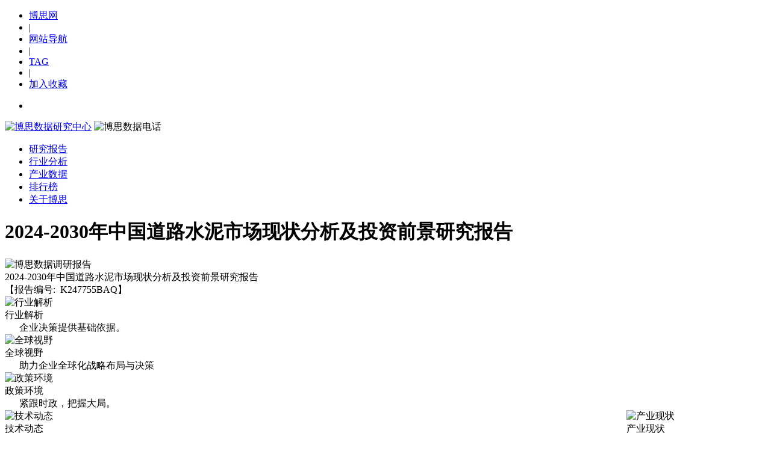

--- FILE ---
content_type: text/html
request_url: https://www.bosidata.com/report/K247755BAQ.html
body_size: 7900
content:
<!DOCTYPE HTML>

<html xmlns="https://www.w3.org/1999/xhtml">

<head>

<meta http-equiv="Content-Type" content="text/html; charset=gb2312" />

<link rel="shortcut icon" href="https://www.bosidata.com/favicon.ico" type="image/x-icon" />

<title>2024-2030年中国道路水泥市场现状分析及投资前景研究报告_道路水泥调研报告_道路水泥市场分析_博思数据</title>
<meta name="keywords" content="道路水泥 道路水泥调研报告 道路水泥市场分析" />
<meta name="description" content="博思数据发布的《2024-2030年中国道路水泥市场现状分析及投资前景研究报告》介绍了道路水泥行业相关概述、中国道路水泥产业运行环境、分析了中国道路水泥行业的现状、中国道路水泥行业竞争格局、对中国道路水泥行业做了重点企业经营状况分析及中国道路水泥产业发展前景与投资预测。您若想对道路水泥产业有个系统的了解或者想投资道路水泥行业，本报告是您不可或缺的重要工具。" />

    <meta property="og:title" content="2024-2030年中国道路水泥市场现状分析及投资前景研究报告">
    <meta property="og:type" content="article">
    <meta property="og:url" content="https://www.bosidata.com/report/K247755BAQ.html">
    <meta property="og:image" content="">
    <meta property="og:description" content="博思数据发布的《2024-2030年中国道路水泥市场现状分析及投资前景研究报告》介绍了道路水泥行业相关概述、中国道路水泥产业运行环境、分析了中国道路水泥行业的现状、中国道路水泥行业竞争格局、对中国道路水泥行业做了重点企业经营状况分析及中国道路水泥产业发展前景与投资预测。您若想对道路水泥产业有个系统的了解或者想投资道路水泥行业，本报告是您不可或缺的重要工具。">
    <meta property="og:site_name" content="博思数据">
    <meta property="og:locale" content="zh_CN"> 
    <meta property="og:article:published_time" content="2024-03-02T11:36:51+08:00"> 
    <meta property="og:article:modified_time" content="2024-03-02T11:36:51+08:00"> 
    <meta property="og:article:author" content="博思数据"> 
    <meta property="og:article:section" content="报告"> 
    <meta property="og:article:tag" content="道路水泥"> 

<link rel="stylesheet" type="text/css" href="/themes/style.css" />
<meta http-equiv="Cache-Control" content="no-transform" /> 
<meta http-equiv="Cache-Control" content="no-siteapp" />
<meta name="viewport" content="width=device-width,initial-scale=1.0,user-scalable=yes" />
</head>

<body>

<div class="top"><div class="top_box clearfix"><div class="hd_bg top_l"><ul>     <li><a href="https://www.bosidata.com/">博思网</a></li>     <li>|</li>     <li><a href="https://www.bosidata.com/sitemap.html">网站导航</a></li>     <li>|</li>     <li><a href="https://www.bosidata.com/tag.php">TAG</a></li>     <li>|</li>     <li><a onclick="addFavorite();" href="javascript:void(0);">加入收藏</a></li> </ul></div> <div class="hd_bg top_r"><ul>     <li>&nbsp;</li> </ul></div></div></div> <div class="header_box"><span class="logo_b"><a href="https://www.bosidata.com/"><img alt="博思数据研究中心" src="https://www.bosidata.com/themes/images/logo_b.gif" /></a></span> <span class="tele_b"><img alt="博思数据电话" src="https://www.bosidata.com/themes/images/tele.gif" /></span> <div class="headinfo"><ul>     <li><a target="_blank" href="/report/">研究报告</a></li>     <li><a target="_blank" href="/news/">行业分析</a></li>     <li><a target="_blank" href="/data/">产业数据</a></li>     <li><a target="_blank" href="/brand/">排行榜</a></li>     <li><a target="_blank" href="/guanyu/">关于博思</a></li> </ul></div></div>

<div class="main clearfix">

<div class="top10">

<div class="cnt_box hd">

<h1>2024-2030年中国道路水泥市场现状分析及投资前景研究报告</h1> 

<!-- 报告下载 --> 

<div class="reportinfo">
<div class="reportinfo_l">
<img alt="博思数据调研报告" src="https://www.bosidata.com/themes/images/cover.jpg">
<div class="reportinfo_l1">2024-2030年中国道路水泥市场现状分析及投资前景研究报告</div>
<div class="report_no">【报告编号:&nbsp;&nbsp;K247755BAQ】</div>
</div>
<div class="reportinfo_r">

<!-- 报告页核心展示栏 --> 
<div class="box clearfix"><div class="top_l"><div class="content_column"><div class="hd"><img src="https://www.bosidata.com/themes/images/icon/analysis.png" alt="行业解析" width="30%" /></div> <div class="content_column_t">行业解析</div> <div class="content_column_d">&nbsp;&nbsp;&nbsp;&nbsp;&nbsp;&nbsp;企业决策提供基础依据。</div></div> <div class="content_column"><div class="hd"><img src="https://www.bosidata.com/themes/images/icon/international.png" alt="全球视野" width="30%" /></div> <div class="content_column_t">全球视野</div> <div class="content_column_d">&nbsp;&nbsp;&nbsp;&nbsp;&nbsp;&nbsp;助力企业全球化战略布局与决策</div></div> <div class="content_column"><div class="hd"><img src="https://www.bosidata.com/themes/images/icon/policy.png" alt="政策环境" width="30%" /></div> <div class="content_column_t">政策环境</div> <div class="content_column_d">&nbsp;&nbsp;&nbsp;&nbsp;&nbsp;&nbsp;紧跟时政，把握大局。</div></div> <div class="content_column" style="float:right; margin: 0 0 1% 0;"><div class="hd"><img src="https://www.bosidata.com/themes/images/icon/business.png" alt="产业现状" width="30%" /></div> <div class="content_column_t">产业现状</div> <div class="content_column_d">&nbsp;&nbsp;&nbsp;&nbsp;&nbsp;&nbsp;助力企业精准把握市场脉动。</div></div> <div class="content_column"><div class="hd"><img src="https://www.bosidata.com/themes/images/icon/technology.png" alt="技术动态" width="30%" /></div> <div class="content_column_t">技术动态</div> <div class="content_column_d">&nbsp;&nbsp;&nbsp;&nbsp;&nbsp;&nbsp;保持企业竞争优势，创新驱动发展。</div></div> <div class="content_column"><div class="hd"><img src="https://www.bosidata.com/themes/images/icon/market.png" alt="细分市场" width="30%" /></div> <div class="content_column_t">细分市场</div> <div class="content_column_d">&nbsp;&nbsp;&nbsp;&nbsp;&nbsp;&nbsp;发掘潜在商机，精准定位目标客户。</div></div> <div class="content_column"><div class="hd"><img src="https://www.bosidata.com/themes/images/icon/competition.png" alt="竞争格局" width="30%" /></div> <div class="content_column_t">竞争格局</div> <div class="content_column_d">&nbsp;&nbsp;&nbsp;&nbsp;&nbsp;&nbsp;知己知彼，制定有效的竞争策略。</div></div> <div class="content_column" style="float:right; margin: 0 0 1% 0;"><div class="hd"><img src="https://www.bosidata.com/themes/images/icon/trust.png" alt="典型企业" width="30%" /></div> <div class="content_column_t">典型企业</div> <div class="content_column_d">&nbsp;&nbsp;&nbsp;&nbsp;&nbsp;&nbsp;了解竞争对手、超越竞争对手。</div></div> <div class="content_column"><div class="hd"><img src="https://www.bosidata.com/themes/images/icon/link2.png" alt="产业链调查" width="30%" /></div> <div class="content_column_t">产业链</div> <div class="content_column_d">&nbsp;&nbsp;&nbsp;&nbsp;&nbsp;&nbsp;上下游全产业链，优化资源配置。</div></div> <div class="content_column"><div class="hd"><img src="https://www.bosidata.com/themes/images/icon/inout.png" alt="进出口跟踪" width="30%" /></div> <div class="content_column_t">进出口</div> <div class="content_column_d">&nbsp;&nbsp;&nbsp;&nbsp;&nbsp;&nbsp;把握国际市场动态，拓展国际业务。</div></div> <div class="content_column"><div class="hd"><img src="https://www.bosidata.com/themes/images/icon/prospect.png" alt="前景趋势" width="30%" /></div> <div class="content_column_t">前景趋势</div> <div class="content_column_d">&nbsp;&nbsp;&nbsp;&nbsp;&nbsp;&nbsp;洞察未来，提前布局，抢占先机。</div></div> <div class="content_column" style="float:right; margin: 0 0 1% 0;"><div class="hd"><img src="https://www.bosidata.com/themes/images/icon/sponsor.png" alt="投资建议" width="30%" /></div> <div class="content_column_t">投资建议</div> <div class="content_column_d">&nbsp;&nbsp;&nbsp;&nbsp;&nbsp;&nbsp;合理配置资源，提高投资回报率。</div></div></div></div>

</div>
<div class="reportinfo_r">
<div class="reportinfo_buy">
<div class="priceinfo">纸质版：9800&nbsp;&nbsp;元</div>
<div class="priceinfo">电子版：9800&nbsp;&nbsp;元</div>
<div class="priceinfo">双版本：10000&nbsp;&nbsp;元</div>
<div class="priceinfo" style="background: #ff8774;"><a target="_blank" href="/pdf/2024-2030年中国道路水泥市场现状分析及投资前景研究报告.K247755BAQ.pdf" class="pdf" title="2024-2030年中国道路水泥市场现状分析及投资前景研究报告.pdf">PDF下载</a></div>
<div class="priceinfo" style="background: #e79b2e;"><a target="_blank" href="/bosidata.doc" class="down" title="报告订购协议.doc">协议下载</a></div>
<div class="priceinfo" style="background: #71cac3;color: #fff;"><a target="_blank" href="https://www.bosidata.com/lianxibosi/" title="在线客服">在线客服</a> </div>
</div>

<div class="reportinfo_wx">
<img alt="联系微信" src="https://www.bosidata.com/themes/images/weixin_p.jpg">
</div>

</div>

</div>
</div>
</div>

</div>

<div class="main clearfix">

<div class="content">
<!-- 报告页首栏 --> 


<div class="article_bd" id="ArticleBody"><strong>报告说明:</strong><br />
&nbsp;&nbsp;&nbsp; 博思数据发布的《2024-2030年中国道路水泥市场现状分析及投资前景研究报告》介绍了道路水泥行业相关概述、中国道路水泥产业运行环境、分析了中国道路水泥行业的现状、中国道路水泥行业竞争格局、对中国道路水泥行业做了重点企业经营状况分析及中国道路水泥产业发展前景与投资预测。您若想对道路水泥产业有个系统的了解或者想投资道路水泥行业，本报告是您不可或缺的重要工具。<br />道路水泥是指用于道路和机场跑道等工程的水泥。具有较高的抗折强度、耐磨性、抗冻以及低收缩等性能。 <br /> <br />报告目录： <br />第一部分 行业发展现状 <br />第一章 道路水泥行业发展概述 <br />第一节 道路水泥行业的概念 <br />一、道路水泥行业的定义 <br />二、道路水泥行业的特点 <br />三、道路水泥行业的分类 <br />第二节 道路水泥行业发展成熟度 <br />一、行业发展周期分析 <br />二、行业中外市场成熟度对比 <br />三、行业及其主要子行业成熟度分析 <br />第三节 道路水泥行业市场特征分析 <br />一、市场规模 <br />二、产业关联度 <br />三、影响需求的关键因素 <br />四、国内和国际市场 <br />五、主要竞争因素 <br />六、生命周期 <br />第四节 道路水泥行业经营模式分析 <br />一、生产模式 <br />二、采购模式 <br />三、销售模式 <br />四、物流模式 <br />第五节 道路水泥的行业标准 <br />一、道路水泥的国家标准 <br />二、道路水泥的国际标准 <br />第二章 全球道路水泥行业发展分析 <br />第一节 世界道路水泥行业发展分析 <br />一、2020年世界道路水泥行业发展分析 <br />二、2021年世界道路水泥行业发展分析 <br />三、2022年世界道路水泥行业发展分析 <br />第二节 全球道路水泥行业市场调研 <br />一、2022年全球道路水泥行业需求分析 <br />二、2022年欧美道路水泥行业需求分析 <br />三、2022年中外道路水泥行业市场对比 <br />第三节 2017-2022年主要国家或地区道路水泥行业发展分析 <br />一、2017-2022年美国道路水泥行业调研 <br />二、2017-2022年日本道路水泥行业调研 <br />三、2017-2022年欧洲道路水泥行业调研 <br />第三章 我国道路水泥行业发展分析 <br />第一节 中国道路水泥行业发展状况 <br />一、2022年道路水泥行业发展状况分析 <br />二、2022年中国道路水泥行业发展动态 <br />三、2022年道路水泥行业经营业绩分析 <br />第二节 中国道路水泥行业市场供需状况 <br />一、2022年中国道路水泥行业供给能力 <br />二、2022年中国道路水泥行业市场供给分析 <br />三、2022年中国道路水泥行业市场需求分析 <br />四、2022年中国道路水泥行业产品价格分析 <br />第三节 我国道路水泥行业市场调研 <br />一、2020年道路水泥行业市场调研 <br />二、2021年道路水泥行业市场调研 <br />三、2022年道路水泥行业市场调研 <br />四、2022年道路水泥行业市场的走向分析 <br />第四章 道路水泥行业产业经济运行分析 <br />第一节 2017-2022年中国道路水泥行业产业工业总产值分析 <br />一、2017-2022年中国道路水泥行业产业工业总产值分析 <br />二、不同规模企业工业总产值分析 <br />三、不同所有制企业工业总产值比较 <br />第二节 2017-2022年中国道路水泥行业产业市场销售收入分析 <br />一、2017-2022年中国道路水泥行业产业市场总销售收入分析 <br />二、不同规模企业总销售收入分析 <br />三、不同所有制企业总销售收入比较 <br />第三节 2017-2022年中国道路水泥行业产业产品成本费用分析 <br />一、2017-2022年中国道路水泥行析 <br />二、不同规模企业利润总额比较分析 <br />三、不同所有制企业利润总额比较分析 <br />第五章 我国道路水泥所属行业产业进出口分析 <br />第一节 我国道路水泥行业产品进口分析 <br />一、2022年进口总量分析业产业成本费用总额分析 <br />二、不同规模企业销售成本比较分析 <br />三、不同所有制企业销售成本比较分析 <br />第二节 2017-2022年中国道路水泥所属行业产业利润总额分析 <br />一、2017-2022年中国道路水泥所属行业产业利润总额分 <br />二、2022年进口结构分析 <br />三、2022年进口区域分析 <br />第三节 我国道路水泥所属行业产品出口分析 <br />一、2022年出口总量分析 <br />二、2022年出口结构分析 <br />三、2022年出口区域分析 <br />第四节 我国道路水泥所属行业产品进出口预测 <br />一、2022年进口分析 <br />二、2022年出口分析 <br />三、2022年道路水泥行业进口预测 <br />四、2022年道路水泥行业出口预测 <br />第六章 低碳经济的发展概况及环保理念的发展 <br />第一节 低碳经济的概念 <br />一、低碳经济的定义 <br />二、低碳经济的特点 <br />三、低碳经济提出的背景 <br />四、低碳经济涉及的领域 <br />第二节 低碳经济的发展概况 <br />一、低碳经济的主要理论 <br />二、中国对待低碳经济的行动 <br />三、世界对待低碳经济的行动 <br />四、大众对低碳经济的熟知度及态度 <br />第三节 低碳经济与环保理念对道路水泥行业的影响 <br />一、技术影响 <br />二、发展方向影响 <br />三、发展潜力的影响 <br />第二部分 行业竞争格局 <br />第七章 道路水泥行业竞争格局分析 <br />第一节 行业竞争结构分析 <br />一、现有企业间竞争 <br />二、潜在进入者分析 <br />三、替代品威胁分析 <br />四、供应商议价能力 <br />五、客户议价能力 <br />第二节 行业集中度分析 <br />一、市场集中度分析 <br />二、企业集中度分析 <br />三、区域集中度分析 <br />第三节 行业国际竞争力比较 <br />一、欧洲道路水泥市场竞争状况 <br />二、北美道路水泥市场竞争状况 <br />三、亚洲道路水泥市场竞争状况 <br />四、南美道路水泥市场竞争状况 <br />五、跨国公司的竞争状况 <br />第四节 道路水泥行业主要企业竞争力分析 <br />一、重点企业资产总计对比分析 <br />二、重点企业从业人员对比分析 <br />三、重点企业全年营业收入对比分析 <br />四、重点企业出口-交货值对比分析 <br />五、重点企业利润总额对比分析 <br />六、重点企业综合竞争力对比分析 <br />第五节 2017-2022年道路水泥行业竞争格局分析 <br />一、2022年道路水泥行业竞争分析 <br />二、2022年中外道路水泥行业产品竞争分析 <br />三、2017-2022年国内外道路水泥行业竞争分析 <br />四、2017-2022年我国道路水泥行业市场竞争分析 <br />五、2017-2022年我国道路水泥行业市场集中度分析 <br />六、2024-2030年国内主要道路水泥行业企业动向 <br />第八章 道路水泥行业企业竞争策略分析 <br />第一节 道路水泥行业市场竞争策略分析 <br />一、2022年道路水泥行业市场增长潜力分析 <br />二、2022年道路水泥行业主要潜力品种分析 <br />三、现有道路水泥行业产品竞争策略分析 <br />四、潜力道路水泥行业品种竞争策略选择 <br />五、典型企业产品竞争策略分析 <br />第二节 道路水泥行业企业竞争策略分析 <br />一、道路水泥行业竞争格局的影响 <br />二、道路水泥行业竞争格局的变化 <br />三、2024-2030年我国道路水泥行业市场竞争趋势 <br />四、2024-2030年道路水泥行业竞争格局展望 <br />五、2024-2030年道路水泥行业竞争策略分析 <br />六、2024-2030年道路水泥行业企业竞争策略分析 <br />第三节 道路水泥行业的营销策略分析 <br />一、营销策略现状 <br />二、营销策略发展趋势 <br />三、行业环保产品技术的发展和理念的打造 <br />第九章 道路水泥行业产业链分析 <br />第一节 产业链关联度分析 <br />第二节 下游产业分析 <br />一、高速公路建设分析 <br />二、公路桥梁建设分析 <br />三、全国等级公路建设分析 <br />第三节 上游产业分析 <br />一、石灰石产业分析 <br />二、煤炭行业调研 <br />三、电力行业调研 <br />四、纤维产业分析 <br />第十章 主要道路水泥行业企业竞争分析 <br />第一节 安徽海螺集团有限责任公司 <br />一、企业概况 <br />二、竞争优势分析 <br />三、企业经营状况 <br />四、投资前景 <br />第二节 唐山冀东水泥股份有限公司 <br />一、企业概况 <br />二、竞争优势分析 <br />三、企业经营状况 <br />四、投资前景 <br />第三节 甘肃祁连山水泥集团股份有限公司 <br />一、企业概况 <br />二、竞争优势分析 <br />三、企业经营状况 <br />四、投资前景 <br />第四节 吉林亚泰(集团)股份有限公司 <br />一、企业概况 <br />二、竞争优势分析 <br />三、企业经营状况 <br />四、投资前景 <br />第五节 大同水泥股份有限公司 <br />一、企业概况 <br />二、竞争优势分析 <br />三、企业经营状况 <br />四、投资前景 <br />第三部分 市场前景调查 <br />第十一章 道路水泥行业发展趋势分析 <br />第一节 2022年发展环境展望 <br />一、2022年宏观经济形势展望 <br />二、2022年政策走势及其影响 <br />三、2022年国际行业走势展望 <br />第二节 2022年道路水泥行业发展趋势分析 <br />一、2022年技术发展趋势分析 <br />二、2022年产品发展趋势分析 <br />三、2022年行业竞争格局展望 <br />第三节 2024-2030年中国道路水泥行业市场前景分析 <br />一、2017-2022年道路水泥行业市场前景总结 <br />二、2024-2030年道路水泥行业发展趋势分析 <br />三、2024-2030年道路水泥行业市场发展空间 <br />四、2024-2030年道路水泥行业产业政策趋向 <br />五、2024-2030年道路水泥行业技术革新趋势 <br />六、2024-2030年道路水泥行业价格走势分析 <br />第十二章 未来道路水泥行业发展预测 <br />第一节 未来道路水泥行业需求与消费预测 <br />一、2024-2030年道路水泥行业产品消费预测 <br />二、2024-2030年道路水泥行业市场规模预测 <br />三、2024-2030年道路水泥行业总产值预测 <br />四、2024-2030年道路水泥行业销售收入预测 <br />五、2024-2030年道路水泥行业总资产预测 <br />第二节 2024-2030年中国道路水泥行业供需预测 <br />一、2017-2022年中国道路水泥行业供给预测 <br />二、2024-2030年中国道路水泥行业产量预测 <br />三、2024-2030年中国道路水泥行业需求预测 <br />四、2024-2030年中国道路水泥行业供需平衡预测 <br />五、2024-2030年中国道路水泥行业产品价格预测 <br />六、2024-2030年主要道路水泥行业产品进出口预测 <br />第四部分 投资前景建议研究 <br />第十三章 道路水泥行业投资现状分析 <br />第一节 2021年道路水泥行业投资情况分析 <br />一、2021年总体投资及结构 <br />二、2021年投资规模情况 <br />三、2021年投资增速情况 <br />四、2021年分行业投资分析 <br />五、2021年分地区投资分析 <br />六、2021年外商投资情况 <br />第二节 2022年道路水泥行业投资情况分析 <br />一、2022年总体投资及结构 <br />二、2022年投资规模情况 <br />三、2022年投资增速情况 <br />四、2022年分行业投资分析 <br />五、2022年分地区投资分析 <br />六、2022年外商投资情况 <br />第十四章 道路水泥行业投资发展环境分析 <br />第一节 经济环境 <br />一、宏观经济环境 <br />二、行业经济环境 <br />三、市场营销环境 <br />四、国际道路水泥行业的发展状况 <br />第二节 政策环境 <br />一、国家政策环境 <br />二、各级地方政府政策环境 <br />三、政府支持行业发展的具体行为 <br />四、国际对中国道路水泥行业的政策与行为研究 <br />第三节 技术环境 <br />一、国内技术水平 <br />二、国际技术水平 <br />三、国内技术发展的趋势 <br />四、国际技术发展的趋势 <br />第四节 社会人文环境 <br />一、居民收入状况 <br />二、居民消费水平 <br />三、文化环境 <br />第十五章 道路水泥行业投资机会与风险 <br />第一节 行业活力系数比较及分析 <br />一、2022年相关产业活力系数比较 <br />二、2017-2022年行业活力系数分析 <br />第二节 行业投资收益率比较及分析 <br />一、2022年相关产业投资收益率比较 <br />二、2017-2022年行业投资收益率分析 <br />第三节 道路水泥行业投资效益分析 <br />一、2017-2022年道路水泥行业投资状况分析 <br />二、2024-2030年道路水泥行业投资效益分析 <br />三、2024-2030年道路水泥行业投资前景预测 <br />四、2024-2030年道路水泥行业的投资方向 <br />五、2024-2030年道路水泥行业投资的建议 <br />六、新进入者应注意的障碍因素分析 <br />第四节 影响道路水泥行业发展的主要因素 <br />一、2024-2030年影响道路水泥行业运行的有利因素分析 <br />二、2024-2030年影响道路水泥行业运行的稳定因素分析 <br />三、2024-2030年影响道路水泥行业运行的不利因素分析 <br />四、2024-2030年我国道路水泥行业发展面临的挑战分析 <br />五、2024-2030年我国道路水泥行业发展面临的机遇分析 <br />第五节 道路水泥行业投资前景及控制策略分析 <br />一、2024-2030年道路水泥行业市场风险及控制策略 <br />二、2024-2030年道路水泥行业政策风险及控制策略 <br />三、2024-2030年道路水泥行业经营风险及控制策略 <br />四、2024-2030年道路水泥行业技术风险及控制策略 <br />五、2024-2030年道路水泥行业同业竞争风险及控制策略 <br />六、2024-2030年道路水泥行业其他风险及控制策略 <br />第十六章 道路水泥行业投资前景建议研究 <br />第一节 道路水泥行业投资趋势分析 <br />一、战略综合规划 <br />二、技术开发战略 <br />三、业务组合战略 <br />四、区域战略规划 <br />五、产业战略规划 <br />六、营销品牌战略 <br />七、竞争战略规划 <br />第二节 道路水泥行业品牌的战略思考 <br />一、企业品牌的重要性 <br />二、道路水泥行业实施品牌战略的意义 <br />三、道路水泥行业企业品牌的现状分析 <br />四、我国道路水泥行业企业的品牌战略 <br />五、道路水泥行业品牌战略管理的策略 <br />第三节 道路水泥行业投资前景建议研究 <br />一、2021年道路水泥行业投资前景建议研究 <br />二、2022年道路水泥行业投资前景建议研究 <br />三、2024-2030年道路水泥行业投资形势 <br />四、2024-2030年道路水泥行业投资前景建议 <br />图表目录： <br />图表：2017-2022年中国道路水泥行业市场规模 <br />图表：2017-2022年全球道路水泥产业市场规模 <br />图表：2017-2022年道路水泥重要数据指标比较 <br />图表：2017-2022年中国道路水泥行业销售情况分析 <br />图表：2017-2022年中国道路水泥行业利润情况分析 <br />图表：2017-2022年中国道路水泥行业资产情况分析 <br />图表：2017-2022年中国道路水泥竞争力分析 <br />图表：2024-2030年中国道路水泥产能预测 <br />图表：2024-2030年中国道路水泥消费量预测 <br />图表：2024-2030年中国道路水泥市场前景分析 <br />图表：2024-2030年中国道路水泥市场价格走势预测 <br />图表：2024-2030年中国道路水泥趋势预测分析 <br />更多图表见正文...... <br /></div>

<div class="box clearfix top10" style="float: left;"><div class="content_add"><span>数据资料</span></div> <div class="box_news_c"><div class="content_material"><div class="hd"><img src="https://www.bosidata.com/themes/images/icon/data_1.png" alt="全球宏观数据" width="30%" /></div> <div class="content_material_t">全球宏观数据库</div></div> <div class="content_material"><div class="hd"><img src="https://www.bosidata.com/themes/images/icon/data_2.png" alt="中国宏观数据" width="30%" /></div> <div class="content_material_t">中国宏观数据库</div></div> <div class="content_material"><div class="hd"><img src="https://www.bosidata.com/themes/images/icon/data_3.png" alt="政策法规数据" width="30%" /></div> <div class="content_material_t">政策法规数据库</div></div> <div class="content_material" style="float:right; margin:1% 0 0 0;"><div class="hd"><img src="https://www.bosidata.com/themes/images/icon/data_4.png" alt="行业经济数据" width="30%" /></div> <div class="content_material_t">行业经济数据库</div></div> <div class="content_material"><div class="hd"><img src="https://www.bosidata.com/themes/images/icon/data_5.png" alt="企业经济数据" width="30%" /></div> <div class="content_material_t">企业经济数据库</div></div> <div class="content_material"><div class="hd"><img src="https://www.bosidata.com/themes/images/icon/data_6.png" alt="进出口数据" width="30%" /></div> <div class="content_material_t">进出口数据库</div></div> <div class="content_material"><div class="hd"><img src="https://www.bosidata.com/themes/images/icon/data_7.png" alt="文献数据" width="30%" /></div> <div class="content_material_t">文献数据库</div></div> <div class="content_material" style="float:right; margin:1% 0 0 0;"><div class="hd"><img src="https://www.bosidata.com/themes/images/icon/data_8.png" alt="券商数据" width="30%" /></div> <div class="content_material_t">券商数据库</div></div> <div class="content_material"><div class="hd"><img src="https://www.bosidata.com/themes/images/icon/data_9.png" alt="产业园区数据" width="30%" /></div> <div class="content_material_t">产业园区数据库</div></div> <div class="content_material"><div class="hd"><img src="https://www.bosidata.com/themes/images/icon/data_10.png" alt="地区统计数据" width="30%" /></div> <div class="content_material_t">地区统计数据库</div></div> <div class="content_material"><div class="hd"><img src="https://www.bosidata.com/themes/images/icon/data_11.png" alt="协会机构数据" width="30%" /></div> <div class="content_material_t">协会机构数据库</div></div> <div class="content_material" style="float:right; margin:1% 0 0 0;"><div class="hd"><img src="https://www.bosidata.com/themes/images/icon/data_12.png" alt="博思调研数据" width="30%" /></div> <div class="content_material_t">博思调研数据库</div></div></div></div>

<div class="summary"><span class="summary_guibance">版权申明: </span><br />&nbsp;&nbsp;&nbsp;&nbsp;本报告由博思数据独家编制并发行，报告版权归博思数据所有。本报告是博思数据专家、分析师在多年的行业研究经验基础上通过调研、统计、分析整理而得，具有独立自主知识产权，报告仅为有偿提供给购买报告的客户使用。未经授权，任何网站或媒体不得转载或引用本报告内容。如需订阅研究报告，请直接拨打博思数据免费客服热线（400 700 3630）联系。</div>

<div class="article_link">全文链接：<a href="/report/K247755BAQ.html" target="_blank">https://www.bosidata.com/report/K247755BAQ.html</a></div>

</div>




<div class="sidebar">
<!-- 报告页侧边优势栏 --> 
<div class="box clearfix top10"><div class="content_add" style="font-size: 1.8em;display: block;"><span>博思优势</span></div> <div class="box" style="margin-left: 20px;height:468px"><img alt="客户案例" src="https://www.bosidata.com/themes/images/advantage.jpg" style="height: 468px;" /></div></div>
<!-- 报告页侧边帮助栏 --> 

<!-- 报告页侧边订购流程栏 --> 


<!-- 报告页侧边客户展示栏 --> 

<!-- 报告页侧边订购媒体栏 --> 
<div class="box clearfix top10"><div class="content_add" style="font-size: 1.8em;display: block;"><span>媒体&amp;机构引用</span></div> <div class="box"><img width="100%" height="107%" alt="媒体&amp;机构引用" src="https://www.bosidata.com/themes/images/media.gif" /></div></div>
<!-- 报告页侧边最新报告栏 --> 



<!-- 报告页侧边浮动联系方式栏 --> 
<div id="box">
<div id="float" class="div1"> 


<div class="buy box help"><div class="contact" style="width: 230px;height: 380px;margin-left: 40px;"><p class="hotline4007">全国统一客服热线4007003630</p> <p class="hw">&nbsp;</p> <p class="im"><a target="blank" href="https://www.bosidata.com/lianxibosi/"><img alt="与博思数据联系" src="/themes/images/qq_chat.png" width="148" height="46" /></a></p> <p class="msn"><img width="159px" height="159px" alt="联系微信" src="https://www.bosidata.com/themes/images/weixin_p.jpg" /></p> <p class="msn">微信客服</p> <p class="mail"><a href="mailto:sales@bosidata.com">sales@bosidata.com</a></p></div></div> <div class="buy_m box help"><div class="hd"><div class="hd_bg"><span class="title">联系方式</span></div></div> <div style="width: 230px;height: 380px;margin-left: 40px;" class="contact"><p class="hotline4007">全国统一客服热线4007003630</p> <p class="hw">&nbsp;</p> <p class="im"><a href="https://www.bosidata.com/lianxibosi/"><img alt="与博思数据联系" src="/themes/images/qq_chat.png" width="148" height="46" /></a></p> <p class="msn"><img width="159px" height="159px" alt="联系微信" src="https://www.bosidata.com/themes/images/weixin_p.jpg" /></p> <p class="msn">微信客服</p> <p class="mail"><a href="mailto:sales@bosidata.com">sales@bosidata.com</a></p></div></div>

</div>
</div>

</div>

</div>
<div class="main clearfix">

<!-- 报告页首客户展示栏 --> 
<div class="content_add"><span>服务客户</span></div> <div class="top_l top10"><img src="https://www.bosidata.com/themes/images/custom.jpg" alt="客户案例" width="100%" style="border-radius: 0.5em;" /></div>
</div>

<div class="footer_buttom"><div class="hd_bg top_l"><ul>     <li><img alt="博思数据热线" src="/themes/images/footerlogo.jpg" height="35" width="130" style="padding-left: 5px;" /></li> </ul></div> <div class="hd_bg top_r"><ul>     <li><a href="tel:4007003630"><img alt="博思数据热线" src="/themes/images/footer_tele.png" width="98" height="31" border-top:="" solid="" /></a></li> </ul></div></div>
<div class="footer"><div class="left"><a href="https://www.bosidata.com/"><img alt="博思数据研究中心" src="https://www.bosidata.com/themes/images/footerlogo.jpg" width="240" height="66" /></a></div> <div class="right"><div class="footerbox"><div class="footerinfo"><ul>     <li style="font-family: Verdana,Arial,Helvetica,sans-serif;"><strong><a target="_blank" href="https://www.bosidata.com/guanyu">公司介绍</a></strong></li>     <li><a target="_blank" href="https://www.bosidata.com/guanyu">公司介绍</a></li>     <li><a target="_blank" href="https://www.bosidata.com/tuandui">研究团队</a></li>     <li><a target="_blank" href="https://www.bosidata.com/zhaopin">招才纳贤</a></li> </ul></div> <div class="footerinfo"><ul>     <li><strong><a target="_blank" href="https://www.bosidata.com/goumailiucheng">购买帮助</a></strong></li>     <li><a target="_blank" href="https://www.bosidata.com/goumailiucheng">购买方式</a></li>     <li><a target="_blank" href="https://www.bosidata.com/wenti">常见问题</a></li>     <li><a target="_blank" href="https://www.bosidata.com/lianxibosi">联系客服</a></li> </ul></div> <div class="footerinfo"><ul>     <li><strong><a target="_blank" href="https://www.bosidata.com/dingzhibaogao">定制报告</a></strong></li>     <li><a target="_blank" href="https://www.bosidata.com/diaoyanbaogao">专项调研</a></li>     <li><a target="_blank" href="https://www.bosidata.com/keyanbaogao">可行性报告</a></li>     <li><a target="_blank" href="https://www.bosidata.com/xiangmujianyishu">项目建议书</a></li> </ul></div> <div class="footerinfo"><ul>     <li><strong><a target="_blank" href="https://www.bosidata.com/meiti">商务服务</a></strong></li>     <li><a target="_blank" href="https://www.bosidata.com/meiti">媒体合作</a></li>     <li><a target="_blank" href="https://www.bosidata.com/guanggao">广告合作</a></li>     <li><a target="_blank" href="https://www.bosidata.com/link.html">网站合作</a></li> </ul></div> <div class="footerinfo"><ul>     <li><strong><a target="_blank" href="https://www.bosidata.com/zixun">售后服务</a></strong></li>     <li><a target="_blank" href="https://www.bosidata.com/zixun">免费咨询</a></li>     <li><a target="_blank" href="https://www.bosidata.com/zixun">数据更新</a></li>     <li><a target="_blank" href="https://www.bosidata.com/tousu">投诉建议</a></li> </ul></div> <div class="footerinfo" style="width:150px;border: 0px;"><ul>     <li><strong><a target="_blank" href="https://www.bosidata.com/goumailiucheng">联系电话</a></strong></li>     <li>热线：400 700 3630</li> </ul></div></div> <div class="footerbox2"><div class="footerleft"><ul>     <li style="font-family:Verdana, Arial, Helvetica, sans-serif;">Copyright &copy; 2016-2021　bosidata.com　All rights reserved.  博思数据 版权所有</li>     <li>北京博思    北京市朝阳区CBD中心建国路88号    <a target="_blank" href="https://beian.miit.gov.cn">京ICP备2021002277号-1</a></li> </ul></div> <div class="footerright"><script>
var _hmt = _hmt || [];
(function() {
  var hm = document.createElement("script");
  hm.src = "https://hm.baidu.com/hm.js?9589914a9e3929535f8451410b480345";
  var s = document.getElementsByTagName("script")[0]; 
  s.parentNode.insertBefore(hm, s);
})();
</script></div></div></div></div>
<div class="footer_m top10">Copyright &copy; 2016-2021　bosidata.com　All rights reserved.  <br /> 博思数据 版权所有 <a target="_blank" href="https://beian.miit.gov.cn">京ICP备2021002277号-1</a></div>

<script language="javascript" type="text/javascript" src="/themes/side.js"></script>
<script language="javascript" type="text/javascript" src="/themes/js.js"></script>

</body>

</html>